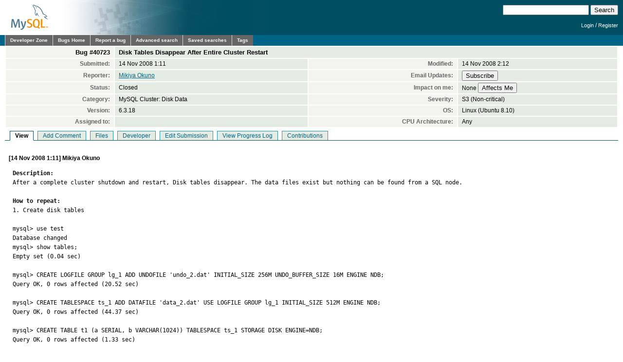

--- FILE ---
content_type: text/html; charset=utf-8
request_url: https://bugs.mysql.com/bug.php?id=40723
body_size: 5197
content:
<!DOCTYPE html PUBLIC "-//W3C//DTD XHTML 1.0 Transitional//EN"
    "http://www.w3.org/TR/xhtml1/DTD/xhtml1-transitional.dtd">
<html xmlns="http://www.w3.org/1999/xhtml">
<head>
 <meta http-equiv="Content-Type" content="text/html; charset=utf-8" />
 <title>MySQL Bugs: #40723: Disk Tables Disappear After Entire Cluster Restart</title>
 <link rel="shortcut icon" href="/favicon.ico" />
 <link rel="stylesheet" type="text/css" media="screen" href="/static/screen.css" />
 <link rel="stylesheet" type="text/css" href="/static/chosen/chosen.css" />
 <script type="text/javascript" src="/static/prototype.js"></script>
 <!-- script type="text/javascript" src="/static/chosen/event.simulate.js"></script -->
 <script type="text/javascript" src="/static/scriptaculous.js?load=builder,effects,dragdrop,controls,slider"></script>
 <link rel="stylesheet" type="text/css" media="screen" href="/static/calendar-blue.css" />
 <script type="text/javascript" src="/static/calendar.js"></script>
 <script type="text/javascript" src="/static/calendar-en.js"></script>
 <script type="text/javascript" src="/static/calendar-setup.js"></script>

                              <script>!function(e){var n="https://s.go-mpulse.net/boomerang/";if("False"=="True")e.BOOMR_config=e.BOOMR_config||{},e.BOOMR_config.PageParams=e.BOOMR_config.PageParams||{},e.BOOMR_config.PageParams.pci=!0,n="https://s2.go-mpulse.net/boomerang/";if(window.BOOMR_API_key="E6BB6-B37B4-898B7-F97BA-BBCDB",function(){function e(){if(!o){var e=document.createElement("script");e.id="boomr-scr-as",e.src=window.BOOMR.url,e.async=!0,i.parentNode.appendChild(e),o=!0}}function t(e){o=!0;var n,t,a,r,d=document,O=window;if(window.BOOMR.snippetMethod=e?"if":"i",t=function(e,n){var t=d.createElement("script");t.id=n||"boomr-if-as",t.src=window.BOOMR.url,BOOMR_lstart=(new Date).getTime(),e=e||d.body,e.appendChild(t)},!window.addEventListener&&window.attachEvent&&navigator.userAgent.match(/MSIE [67]\./))return window.BOOMR.snippetMethod="s",void t(i.parentNode,"boomr-async");a=document.createElement("IFRAME"),a.src="about:blank",a.title="",a.role="presentation",a.loading="eager",r=(a.frameElement||a).style,r.width=0,r.height=0,r.border=0,r.display="none",i.parentNode.appendChild(a);try{O=a.contentWindow,d=O.document.open()}catch(_){n=document.domain,a.src="javascript:var d=document.open();d.domain='"+n+"';void(0);",O=a.contentWindow,d=O.document.open()}if(n)d._boomrl=function(){this.domain=n,t()},d.write("<bo"+"dy onload='document._boomrl();'>");else if(O._boomrl=function(){t()},O.addEventListener)O.addEventListener("load",O._boomrl,!1);else if(O.attachEvent)O.attachEvent("onload",O._boomrl);d.close()}function a(e){window.BOOMR_onload=e&&e.timeStamp||(new Date).getTime()}if(!window.BOOMR||!window.BOOMR.version&&!window.BOOMR.snippetExecuted){window.BOOMR=window.BOOMR||{},window.BOOMR.snippetStart=(new Date).getTime(),window.BOOMR.snippetExecuted=!0,window.BOOMR.snippetVersion=12,window.BOOMR.url=n+"E6BB6-B37B4-898B7-F97BA-BBCDB";var i=document.currentScript||document.getElementsByTagName("script")[0],o=!1,r=document.createElement("link");if(r.relList&&"function"==typeof r.relList.supports&&r.relList.supports("preload")&&"as"in r)window.BOOMR.snippetMethod="p",r.href=window.BOOMR.url,r.rel="preload",r.as="script",r.addEventListener("load",e),r.addEventListener("error",function(){t(!0)}),setTimeout(function(){if(!o)t(!0)},3e3),BOOMR_lstart=(new Date).getTime(),i.parentNode.appendChild(r);else t(!1);if(window.addEventListener)window.addEventListener("load",a,!1);else if(window.attachEvent)window.attachEvent("onload",a)}}(),"".length>0)if(e&&"performance"in e&&e.performance&&"function"==typeof e.performance.setResourceTimingBufferSize)e.performance.setResourceTimingBufferSize();!function(){if(BOOMR=e.BOOMR||{},BOOMR.plugins=BOOMR.plugins||{},!BOOMR.plugins.AK){var n=""=="true"?1:0,t="",a="amlkrzyxhwrew2lr7xzq-f-c862d532c-clientnsv4-s.akamaihd.net",i="false"=="true"?2:1,o={"ak.v":"39","ak.cp":"1334304","ak.ai":parseInt("802521",10),"ak.ol":"0","ak.cr":9,"ak.ipv":4,"ak.proto":"h2","ak.rid":"3da149e8","ak.r":47376,"ak.a2":n,"ak.m":"dscx","ak.n":"essl","ak.bpcip":"3.22.168.0","ak.cport":42802,"ak.gh":"23.200.85.106","ak.quicv":"","ak.tlsv":"tls1.3","ak.0rtt":"","ak.0rtt.ed":"","ak.csrc":"-","ak.acc":"","ak.t":"1769078259","ak.ak":"hOBiQwZUYzCg5VSAfCLimQ==qTwOCDZpRI+hb/UPx5pdIepsNvsJjOVDn7DXoNo+7FQ4HSQmxpkTIIFVCPjQHqBu+dWAVyanKgd0IiBx/S3he5UCH9lxiG2Qi/BfQUZkeB4HsGZTJHwOe2EpErHQv4efC7deyxWeZ/2WcNz1Sb3CW5e9ha29VAU/jKjwn+Y8HROD6m0LLKTc98o4DtujAUZOVLQDe4v4lCYYQSj30g1o1vLB0sJkrxX7/5ih7YwkxW1qE7/KD4rp86nI8eGt60y83obCj09ap9QR/pIRy2XVWL6vQupKRUXmcxga956EcWjcTh9GDlUeGvuJbhZUVhrMjDQvAKQZaGhD01GZ2f9asH5aHqNLCoKHcPBXehnxTnmUyBmyICPZ+BR/Sf/qS+SsH3bOM3DV5MnDSjEcnUByfkinMYpMtl18/6DZdNbzGus=","ak.pv":"16","ak.dpoabenc":"","ak.tf":i};if(""!==t)o["ak.ruds"]=t;var r={i:!1,av:function(n){var t="http.initiator";if(n&&(!n[t]||"spa_hard"===n[t]))o["ak.feo"]=void 0!==e.aFeoApplied?1:0,BOOMR.addVar(o)},rv:function(){var e=["ak.bpcip","ak.cport","ak.cr","ak.csrc","ak.gh","ak.ipv","ak.m","ak.n","ak.ol","ak.proto","ak.quicv","ak.tlsv","ak.0rtt","ak.0rtt.ed","ak.r","ak.acc","ak.t","ak.tf"];BOOMR.removeVar(e)}};BOOMR.plugins.AK={akVars:o,akDNSPreFetchDomain:a,init:function(){if(!r.i){var e=BOOMR.subscribe;e("before_beacon",r.av,null,null),e("onbeacon",r.rv,null,null),r.i=!0}return this},is_complete:function(){return!0}}}}()}(window);</script></head>

<body class="dev bugs">
<div id="header">
 <div id="logo"><a href="http://dev.mysql.com/"><img src="/images/mysql_100x52-64.gif" width="100" height="52" border="0" alt="MySQL" /></a></div>
 <div id="searchandlogin">
  <div id="searchbox">
   <form action="/search.php" method="get">
    <input class="frm" type="text" name="search_for" size="20" maxlength="255" />
    <input class="submit2" type="submit" value="Search" />
   </form>
  </div>
  <div id="login">

   <p class="s"><a href="https://dev.mysql.com/auth/login/?dest=http%3A%2F%2Fbugs.mysql.com%2Fbug.php%3Fid%3D40723">Login</a> /
   <a href="https://dev.mysql.com/auth/register/">Register</a></p>
  </div>
 </div>
</div>
<div id="nav">
 <ul>
  <li><a href="http://dev.mysql.com/">Developer Zone</a></li>
  <li><a href="/">Bugs Home</a></li>
   <li><a href="/report.php">Report a bug</a></li>
  <li><a href="/search.php">Advanced search</a></li>
  <li><a href="/search-saved.php">Saved searches</a></li>
  <li><a href="/tags.php">Tags</a></li>
 </ul>
</div>

<br clear="both" />

<div id="content">
<table id="bugheader" style="width: 100%">
 <tr id="title">
  <th>Bug&nbsp;#40723</th>
  <td colspan="3">Disk Tables Disappear After Entire Cluster Restart</td>
 </tr>
 <tr>
  <th>Submitted:</th> <td>14 Nov 2008 1:11</td>
  <th>Modified:</th> <td>14 Nov 2008 2:12</td>
 </tr>
 <tr>
  <th>Reporter:</th>
  <td>
<a href="/search.php?cmd=display&status=All&severity=all&reporter=1412045">Mikiya Okuno</a>
  </td>
  <th>Email Updates:</th>
  <td>
    <form style="margin:0px" method="get" action="https://dev.mysql.com/auth/login/">
    <input type="hidden" name="dest" value="http://bugs.mysql.com/sub.php?action=Subscribe&id=40723" />
    <input type="submit" name="action" value="Subscribe" />    </form>
  </td>
 </tr>
 <tr>
  <th>Status:</th>
  <td>
  Closed  </td>
  <th>Impact on me:</th>
  <td>
    <form style="margin:0px" method="get" action="https://dev.mysql.com/auth/login/">
    <input type="hidden" name="dest" value="http://bugs.mysql.com/impact.php?action=&id=40723" />
    None&nbsp;<input type="submit" name="action" value="Affects Me" />    </form>
  </td>
 </tr>
 <tr>
  <th>Category:</th><td>MySQL Cluster: Disk Data</td>
  <th>Severity:</th><td>S3 (Non-critical)</td>
 </tr>
 <tr>
  <th>Version:</th><td>6.3.18</td>
  <th>OS:</th><td>Linux (Ubuntu 8.10)</td>
 </tr>
 <tr>
  <th>Assigned to:</th>
  <td>
  </td>
  <th>CPU Architecture:</th><td>Any</td>
 </tr>
</table>

<ul id="controls">
<li class=" active">View</li>
<li class=""><a href="/bug.php?id=40723&amp;edit=3">Add Comment</a></li>
<li class=""><a href="/bug.php?id=40723&amp;files=1">Files</a></li>
<li class=""><a href="/bug.php?id=40723&amp;edit=1">Developer</a></li>
<li class=""><a href="/bug.php?id=40723&amp;edit=2">Edit Submission</a></li>
<li class=""><a href="/bug.php?id=40723&amp;log=1">View Progress Log</a></li>
<li class=""><a href="/bug.php?id=40723&amp;contribs=1">Contributions</a></li>
</ul>
<br clear="all" />
 <div id="cmain"
      class="comment">
  <div class="header">
   [14 Nov 2008 1:11]
   Mikiya Okuno        </div>
  <pre class="note"><strong>Description:</strong>
After a complete cluster shutdown and restart, Disk tables disappear. The data files exist but nothing can be found from a SQL node.

<strong>How to repeat:</strong>
1. Create disk tables

mysql&gt; use test
Database changed
mysql&gt; show tables;
Empty set (0.04 sec)

mysql&gt; CREATE LOGFILE GROUP lg_1 ADD UNDOFILE &#039;undo_2.dat&#039; INITIAL_SIZE 256M UNDO_BUFFER_SIZE 16M ENGINE NDB;
Query OK, 0 rows affected (20.52 sec)

mysql&gt; CREATE TABLESPACE ts_1 ADD DATAFILE &#039;data_2.dat&#039; USE LOGFILE GROUP lg_1 INITIAL_SIZE 512M ENGINE NDB;
Query OK, 0 rows affected (44.37 sec)

mysql&gt; CREATE TABLE t1 (a SERIAL, b VARCHAR(1024)) TABLESPACE ts_1 STORAGE DISK ENGINE=NDB;
Query OK, 0 rows affected (1.33 sec)

2. Restart the cluster

shell&gt; mysqladmin shutdown
shell&gt; ndb_mgm -e shutdown
...
shell&gt; ndb_mgmd -f config.ini
shell&gt; ndbd -c xxx.xxx.xxx.xxx
shell&gt; mysqld_safe &amp;

3. Tables disappear

shell&gt; mysql
Welcome to the MySQL monitor.  Commands end with ; or \g.
Your MySQL connection id is 2
Server version: 5.1.28-ndb-6.3.18-innodb-cluster-com-log MySQL Cluster Server (Commercial)

Type &#039;help;&#039; or &#039;\h&#039; for help. Type &#039;\c&#039; to clear the buffer.

mysql&gt; use test
Database changed
mysql&gt; show tables;
Empty set (0.05 sec)

<strong>Suggested fix:</strong>
Something missing during startup phases?</pre>
 </div>
 <div id="c196192"
      class="comment">
  <div class="header">
   [14 Nov 2008 1:13]
   MySQL Verification Team        </div>
  <pre class="note">Data files still remain after restart.

shell&gt; ls ndb_11_fs/
D1  D10  D11  D2  D8  D9  LCP  data_2.dat  undo_2.dat

But I cannot see from a SQL node.

mysql&gt; use test
Database changed
mysql&gt; show tables;
Empty set (0.05 sec)

mysql&gt; select * from information_schema.files;
Empty set (0.03 sec)</pre>
 </div>
 <div id="c196194"
      class="comment">
  <div class="header">
   [14 Nov 2008 2:12]
   MySQL Verification Team        </div>
  <pre class="note">Please let me close this bug, because this is not a bug, but my mistake. I&#039;m sorry that I misconfigured my test system.

Kind regards!</pre>
 </div>
</div>
<script src="/static/chosen/chosen.proto.js" type="text/javascript"></script>
<script src="/static/misc.js" type="text/javascript"></script>
<script type="text/javascript">
  document.observe('dom:loaded', function(evt) {
    var config = {
      '.chzn-select'           : {},
      '.chzn-select-excl'      : {},
      '.chzn-select-max1'      : {max_selected_options:1},
      '.chzn-select-deselect'  : {allow_single_deselect:true},
      '.chzn-select-no-single' : {disable_search_threshold:10},
      '.chzn-select-no-results': {no_results_text: "Oops, nothing found!"},
      '.chzn-select-width'     : {width: "95%"}
    }
    var results = [];
    for (var selector in config) {
      var elements = $$(selector);
      for (var i = 0; i < elements.length; i++) {
        results.push(new Chosen(elements[i],config[selector]));
      }
    }

    // initialize (store initial state) selects with exclusive options
    var elements = $$('.chzn-select-excl');
    for (var i = 0; i < elements.length; i++) {
      my_init_select(elements[i]);
    }

    return results;
  });
</script>
<div id="footer">
 <ul style="float: right; list-style: none">
  <li><a href="http://www.mysql.com/about/legal/">Legal Policies</a></li>
  <li><a href="http://www.oracle.com/us/legal/privacy/index.htm">Your Privacy Rights</a></li>
  <li><a href="http://www.oracle.com/html/terms.html">Terms of Use</a></li>
  <li><a href="https://www.mysql.com/about/contact/">Contact Us</a></li>
 </ul>
 <br class="clear" />
 <p>Portions of this website are <a href="http://www.php.net/copyright.php">copyright &copy; 2001, 2002 The PHP Group</a></p>
 <p style="float: right">
Page generated in 0.039 sec. using MySQL 8.4.5-u9-cloud </p>
 <br class="clear" />
 <br style="line-height: 8px;" />
 <p style="float: left">Timestamp references displayed by the system are UTC.<br/>
  Content reproduced on this site is the property of the
  respective copyright holders.<br />It is not reviewed in advance
  by Oracle and does not necessarily represent the opinion of
  Oracle or any other party.</p>
 <p style="float: right"><a href="http://www.oracle.com/"><img src="/images/logo-oracle-red-91x22.gif" alt="Oracle" width="91" height="22" /></a>&nbsp;&nbsp;&copy; 2026, Oracle Corporation and/or its affiliates</p>
</div>
<!-- script type="text/javascript" src="http://www.mysql.com/common/js/s_code_remote.js"></script -->
</body>
</html>


--- FILE ---
content_type: application/javascript
request_url: https://bugs.mysql.com/static/chosen/chosen.proto.js
body_size: 8469
content:
/*!
Chosen, a Select Box Enhancer for jQuery and Prototype
by Patrick Filler for Harvest, http://getharvest.com

Version 1.8.3
Full source at https://github.com/harvesthq/chosen
Copyright (c) 2011-2018 Harvest http://getharvest.com

MIT License, https://github.com/harvesthq/chosen/blob/master/LICENSE.md
This file is generated by `grunt build`, do not edit it by hand.
*/

(function() {
  var AbstractChosen, SelectParser,
    bind = function(fn, me){ return function(){ return fn.apply(me, arguments); }; },
    extend = function(child, parent) { for (var key in parent) { if (hasProp.call(parent, key)) child[key] = parent[key]; } function ctor() { this.constructor = child; } ctor.prototype = parent.prototype; child.prototype = new ctor(); child.__super__ = parent.prototype; return child; },
    hasProp = {}.hasOwnProperty;

  SelectParser = (function() {
    function SelectParser() {
      this.options_index = 0;
      this.parsed = [];
    }

    SelectParser.prototype.add_node = function(child) {
      if (child.nodeName.toUpperCase() === "OPTGROUP") {
        return this.add_group(child);
      } else {
        return this.add_option(child);
      }
    };

    SelectParser.prototype.add_group = function(group) {
      var group_position, i, len, option, ref, results1;
      group_position = this.parsed.length;
      this.parsed.push({
        array_index: group_position,
        group: true,
        label: group.label,
        title: group.title ? group.title : void 0,
        children: 0,
        disabled: group.disabled,
        classes: group.className
      });
      ref = group.childNodes;
      results1 = [];
      for (i = 0, len = ref.length; i < len; i++) {
        option = ref[i];
        results1.push(this.add_option(option, group_position, group.disabled));
      }
      return results1;
    };

    SelectParser.prototype.add_option = function(option, group_position, group_disabled) {
      if (option.nodeName.toUpperCase() === "OPTION") {
        if (option.text !== "") {
          if (group_position != null) {
            this.parsed[group_position].children += 1;
          }
          this.parsed.push({
            array_index: this.parsed.length,
            options_index: this.options_index,
            value: option.value,
            text: option.text,
            html: option.innerHTML,
            title: option.title ? option.title : void 0,
            selected: option.selected,
            disabled: group_disabled === true ? group_disabled : option.disabled,
            group_array_index: group_position,
            group_label: group_position != null ? this.parsed[group_position].label : null,
            classes: option.className,
            style: option.style.cssText
          });
        } else {
          this.parsed.push({
            array_index: this.parsed.length,
            options_index: this.options_index,
            empty: true
          });
        }
        return this.options_index += 1;
      }
    };

    return SelectParser;

  })();

  SelectParser.select_to_array = function(select) {
    var child, i, len, parser, ref;
    parser = new SelectParser();
    ref = select.childNodes;
    for (i = 0, len = ref.length; i < len; i++) {
      child = ref[i];
      parser.add_node(child);
    }
    return parser.parsed;
  };

  AbstractChosen = (function() {
    function AbstractChosen(form_field, options1) {
      this.form_field = form_field;
      this.options = options1 != null ? options1 : {};
      this.label_click_handler = bind(this.label_click_handler, this);
      if (!AbstractChosen.browser_is_supported()) {
        return;
      }
      this.is_multiple = this.form_field.multiple;
      this.set_default_text();
      this.set_default_values();
      this.setup();
      this.set_up_html();
      this.register_observers();
      this.on_ready();
    }

    AbstractChosen.prototype.set_default_values = function() {
      this.click_test_action = (function(_this) {
        return function(evt) {
          return _this.test_active_click(evt);
        };
      })(this);
      this.activate_action = (function(_this) {
        return function(evt) {
          return _this.activate_field(evt);
        };
      })(this);
      this.active_field = false;
      this.mouse_on_container = false;
      this.results_showing = false;
      this.result_highlighted = null;
      this.is_rtl = this.options.rtl || /\bchosen-rtl\b/.test(this.form_field.className);
      this.allow_single_deselect = (this.options.allow_single_deselect != null) && (this.form_field.options[0] != null) && this.form_field.options[0].text === "" ? this.options.allow_single_deselect : false;
      this.disable_search_threshold = this.options.disable_search_threshold || 0;
      this.disable_search = this.options.disable_search || false;
      this.enable_split_word_search = this.options.enable_split_word_search != null ? this.options.enable_split_word_search : true;
      this.group_search = this.options.group_search != null ? this.options.group_search : true;
      this.search_contains = this.options.search_contains || false;
      this.single_backstroke_delete = this.options.single_backstroke_delete != null ? this.options.single_backstroke_delete : true;
      this.max_selected_options = this.options.max_selected_options || Infinity;
      this.inherit_select_classes = this.options.inherit_select_classes || false;
      this.display_selected_options = this.options.display_selected_options != null ? this.options.display_selected_options : true;
      this.display_disabled_options = this.options.display_disabled_options != null ? this.options.display_disabled_options : true;
      this.include_group_label_in_selected = this.options.include_group_label_in_selected || false;
      this.max_shown_results = this.options.max_shown_results || Number.POSITIVE_INFINITY;
      this.case_sensitive_search = this.options.case_sensitive_search || false;
      return this.hide_results_on_select = this.options.hide_results_on_select != null ? this.options.hide_results_on_select : true;
    };

    AbstractChosen.prototype.set_default_text = function() {
      if (this.form_field.getAttribute("data-placeholder")) {
        this.default_text = this.form_field.getAttribute("data-placeholder");
      } else if (this.is_multiple) {
        this.default_text = this.options.placeholder_text_multiple || this.options.placeholder_text || AbstractChosen.default_multiple_text;
      } else {
        this.default_text = this.options.placeholder_text_single || this.options.placeholder_text || AbstractChosen.default_single_text;
      }
      this.default_text = this.escape_html(this.default_text);
      return this.results_none_found = this.form_field.getAttribute("data-no_results_text") || this.options.no_results_text || AbstractChosen.default_no_result_text;
    };

    AbstractChosen.prototype.choice_label = function(item) {
      if (this.include_group_label_in_selected && (item.group_label != null)) {
        return "<b class='group-name'>" + item.group_label + "</b>" + item.html;
      } else {
        return item.html;
      }
    };

    AbstractChosen.prototype.mouse_enter = function() {
      return this.mouse_on_container = true;
    };

    AbstractChosen.prototype.mouse_leave = function() {
      return this.mouse_on_container = false;
    };

    AbstractChosen.prototype.input_focus = function(evt) {
      if (this.is_multiple) {
        if (!this.active_field) {
          return setTimeout(((function(_this) {
            return function() {
              return _this.container_mousedown();
            };
          })(this)), 50);
        }
      } else {
        if (!this.active_field) {
          return this.activate_field();
        }
      }
    };

    AbstractChosen.prototype.input_blur = function(evt) {
      if (!this.mouse_on_container) {
        this.active_field = false;
        return setTimeout(((function(_this) {
          return function() {
            return _this.blur_test();
          };
        })(this)), 100);
      }
    };

    AbstractChosen.prototype.label_click_handler = function(evt) {
      if (this.is_multiple) {
        return this.container_mousedown(evt);
      } else {
        return this.activate_field();
      }
    };

    AbstractChosen.prototype.results_option_build = function(options) {
      var content, data, data_content, i, len, ref, shown_results;
      content = '';
      shown_results = 0;
      ref = this.results_data;
      for (i = 0, len = ref.length; i < len; i++) {
        data = ref[i];
        data_content = '';
        if (data.group) {
          data_content = this.result_add_group(data);
        } else {
          data_content = this.result_add_option(data);
        }
        if (data_content !== '') {
          shown_results++;
          content += data_content;
        }
        if (options != null ? options.first : void 0) {
          if (data.selected && this.is_multiple) {
            this.choice_build(data);
          } else if (data.selected && !this.is_multiple) {
            this.single_set_selected_text(this.choice_label(data));
          }
        }
        if (shown_results >= this.max_shown_results) {
          break;
        }
      }
      return content;
    };

    AbstractChosen.prototype.result_add_option = function(option) {
      var classes, option_el;
      if (!option.search_match) {
        return '';
      }
      if (!this.include_option_in_results(option)) {
        return '';
      }
      classes = [];
      if (!option.disabled && !(option.selected && this.is_multiple)) {
        classes.push("active-result");
      }
      if (option.disabled && !(option.selected && this.is_multiple)) {
        classes.push("disabled-result");
      }
      if (option.selected) {
        classes.push("result-selected");
      }
      if (option.group_array_index != null) {
        classes.push("group-option");
      }
      if (option.classes !== "") {
        classes.push(option.classes);
      }
      option_el = document.createElement("li");
      option_el.className = classes.join(" ");
      option_el.style.cssText = option.style;
      option_el.setAttribute("data-option-array-index", option.array_index);
      option_el.innerHTML = option.highlighted_html || option.html;
      if (option.title) {
        option_el.title = option.title;
      }
      return this.outerHTML(option_el);
    };

    AbstractChosen.prototype.result_add_group = function(group) {
      var classes, group_el;
      if (!(group.search_match || group.group_match)) {
        return '';
      }
      if (!(group.active_options > 0)) {
        return '';
      }
      classes = [];
      classes.push("group-result");
      if (group.classes) {
        classes.push(group.classes);
      }
      group_el = document.createElement("li");
      group_el.className = classes.join(" ");
      group_el.innerHTML = group.highlighted_html || this.escape_html(group.label);
      if (group.title) {
        group_el.title = group.title;
      }
      return this.outerHTML(group_el);
    };

    AbstractChosen.prototype.results_update_field = function() {
      this.set_default_text();
      if (!this.is_multiple) {
        this.results_reset_cleanup();
      }
      this.result_clear_highlight();
      this.results_build();
      if (this.results_showing) {
        return this.winnow_results();
      }
    };

    AbstractChosen.prototype.reset_single_select_options = function() {
      var i, len, ref, result, results1;
      ref = this.results_data;
      results1 = [];
      for (i = 0, len = ref.length; i < len; i++) {
        result = ref[i];
        if (result.selected) {
          results1.push(result.selected = false);
        } else {
          results1.push(void 0);
        }
      }
      return results1;
    };

    AbstractChosen.prototype.results_toggle = function() {
      if (this.results_showing) {
        return this.results_hide();
      } else {
        return this.results_show();
      }
    };

    AbstractChosen.prototype.results_search = function(evt) {
      if (this.results_showing) {
        return this.winnow_results();
      } else {
        return this.results_show();
      }
    };

    AbstractChosen.prototype.winnow_results = function() {
      var escapedQuery, fix, i, len, option, prefix, query, ref, regex, results, results_group, search_match, startpos, suffix, text;
      this.no_results_clear();
      results = 0;
      query = this.get_search_text();
      escapedQuery = query.replace(/[-[\]{}()*+?.,\\^$|#\s]/g, "\\$&");
      regex = this.get_search_regex(escapedQuery);
      ref = this.results_data;
      for (i = 0, len = ref.length; i < len; i++) {
        option = ref[i];
        option.search_match = false;
        results_group = null;
        search_match = null;
        option.highlighted_html = '';
        if (this.include_option_in_results(option)) {
          if (option.group) {
            option.group_match = false;
            option.active_options = 0;
          }
          if ((option.group_array_index != null) && this.results_data[option.group_array_index]) {
            results_group = this.results_data[option.group_array_index];
            if (results_group.active_options === 0 && results_group.search_match) {
              results += 1;
            }
            results_group.active_options += 1;
          }
          text = option.group ? option.label : option.text;
          if (!(option.group && !this.group_search)) {
            search_match = this.search_string_match(text, regex);
            option.search_match = search_match != null;
            if (option.search_match && !option.group) {
              results += 1;
            }
            if (option.search_match) {
              if (query.length) {
                startpos = search_match.index;
                prefix = text.slice(0, startpos);
                fix = text.slice(startpos, startpos + query.length);
                suffix = text.slice(startpos + query.length);
                option.highlighted_html = (this.escape_html(prefix)) + "<em>" + (this.escape_html(fix)) + "</em>" + (this.escape_html(suffix));
              }
              if (results_group != null) {
                results_group.group_match = true;
              }
            } else if ((option.group_array_index != null) && this.results_data[option.group_array_index].search_match) {
              option.search_match = true;
            }
          }
        }
      }
      this.result_clear_highlight();
      if (results < 1 && query.length) {
        this.update_results_content("");
        return this.no_results(query);
      } else {
        this.update_results_content(this.results_option_build());
        return this.winnow_results_set_highlight();
      }
    };

    AbstractChosen.prototype.get_search_regex = function(escaped_search_string) {
      var regex_flag, regex_string;
      regex_string = this.search_contains ? escaped_search_string : "(^|\\s|\\b)" + escaped_search_string + "[^\\s]*";
      if (!(this.enable_split_word_search || this.search_contains)) {
        regex_string = "^" + regex_string;
      }
      regex_flag = this.case_sensitive_search ? "" : "i";
      return new RegExp(regex_string, regex_flag);
    };

    AbstractChosen.prototype.search_string_match = function(search_string, regex) {
      var match;
      match = regex.exec(search_string);
      if (!this.search_contains && (match != null ? match[1] : void 0)) {
        match.index += 1;
      }
      return match;
    };

    AbstractChosen.prototype.choices_count = function() {
      var i, len, option, ref;
      if (this.selected_option_count != null) {
        return this.selected_option_count;
      }
      this.selected_option_count = 0;
      ref = this.form_field.options;
      for (i = 0, len = ref.length; i < len; i++) {
        option = ref[i];
        if (option.selected) {
          this.selected_option_count += 1;
        }
      }
      return this.selected_option_count;
    };

    AbstractChosen.prototype.choices_click = function(evt) {
      evt.preventDefault();
      this.activate_field();
      if (!(this.results_showing || this.is_disabled)) {
        return this.results_show();
      }
    };

    AbstractChosen.prototype.keydown_checker = function(evt) {
      var ref, stroke;
      stroke = (ref = evt.which) != null ? ref : evt.keyCode;
      this.search_field_scale();
      if (stroke !== 8 && this.pending_backstroke) {
        this.clear_backstroke();
      }
      switch (stroke) {
        case 8:
          this.backstroke_length = this.get_search_field_value().length;
          break;
        case 9:
          if (this.results_showing && !this.is_multiple) {
            this.result_select(evt);
          }
          this.mouse_on_container = false;
          break;
        case 13:
          if (this.results_showing) {
            evt.preventDefault();
          }
          break;
        case 27:
          if (this.results_showing) {
            evt.preventDefault();
          }
          break;
        case 32:
          if (this.disable_search) {
            evt.preventDefault();
          }
          break;
        case 38:
          evt.preventDefault();
          this.keyup_arrow();
          break;
        case 40:
          evt.preventDefault();
          this.keydown_arrow();
          break;
      }
    };

    AbstractChosen.prototype.keyup_checker = function(evt) {
      var ref, stroke;
      stroke = (ref = evt.which) != null ? ref : evt.keyCode;
      this.search_field_scale();
      switch (stroke) {
        case 8:
          if (this.is_multiple && this.backstroke_length < 1 && this.choices_count() > 0) {
            this.keydown_backstroke();
          } else if (!this.pending_backstroke) {
            this.result_clear_highlight();
            this.results_search();
          }
          break;
        case 13:
          evt.preventDefault();
          if (this.results_showing) {
            this.result_select(evt);
          }
          break;
        case 27:
          if (this.results_showing) {
            this.results_hide();
          }
          break;
        case 9:
        case 16:
        case 17:
        case 18:
        case 38:
        case 40:
        case 91:
          break;
        default:
          this.results_search();
          break;
      }
    };

    AbstractChosen.prototype.clipboard_event_checker = function(evt) {
      if (this.is_disabled) {
        return;
      }
      return setTimeout(((function(_this) {
        return function() {
          return _this.results_search();
        };
      })(this)), 50);
    };

    AbstractChosen.prototype.container_width = function() {
      if (this.options.width != null) {
        return this.options.width;
      } else {
        return this.form_field.offsetWidth + "px";
      }
    };

    AbstractChosen.prototype.include_option_in_results = function(option) {
      if (this.is_multiple && (!this.display_selected_options && option.selected)) {
        return false;
      }
      if (!this.display_disabled_options && option.disabled) {
        return false;
      }
      if (option.empty) {
        return false;
      }
      return true;
    };

    AbstractChosen.prototype.search_results_touchstart = function(evt) {
      this.touch_started = true;
      return this.search_results_mouseover(evt);
    };

    AbstractChosen.prototype.search_results_touchmove = function(evt) {
      this.touch_started = false;
      return this.search_results_mouseout(evt);
    };

    AbstractChosen.prototype.search_results_touchend = function(evt) {
      if (this.touch_started) {
        return this.search_results_mouseup(evt);
      }
    };

    AbstractChosen.prototype.outerHTML = function(element) {
      var tmp;
      if (element.outerHTML) {
        return element.outerHTML;
      }
      tmp = document.createElement("div");
      tmp.appendChild(element);
      return tmp.innerHTML;
    };

    AbstractChosen.prototype.get_single_html = function() {
      return "<a class=\"chosen-single chosen-default\">\n  <input class=\"chosen-search-input\" type=\"text\" autocomplete=\"off\" />\n  <span>" + this.default_text + "</span>\n  <div><b></b></div>\n</a>\n<div class=\"chosen-drop\">\n  <div class=\"chosen-search\">\n  </div>\n  <ul class=\"chosen-results\"></ul>\n</div>";
    };

    AbstractChosen.prototype.get_multi_html = function() {
      return "<ul class=\"chosen-choices\">\n  <li class=\"search-field\">\n    <input class=\"chosen-search-input\" type=\"text\" autocomplete=\"off\" value=\"" + this.default_text + "\" />\n  </li>\n</ul>\n<div class=\"chosen-drop\">\n  <ul class=\"chosen-results\"></ul>\n</div>";
    };

    AbstractChosen.prototype.get_no_results_html = function(terms) {
      return "<li class=\"no-results\">\n  " + this.results_none_found + " <span>" + (this.escape_html(terms)) + "</span>\n</li>";
    };

    AbstractChosen.browser_is_supported = function() {
      if ("Microsoft Internet Explorer" === window.navigator.appName) {
        return document.documentMode >= 8;
      }
      if (/iP(od|hone)/i.test(window.navigator.userAgent) || /IEMobile/i.test(window.navigator.userAgent) || /Windows Phone/i.test(window.navigator.userAgent) || /BlackBerry/i.test(window.navigator.userAgent) || /BB10/i.test(window.navigator.userAgent) || /Android.*Mobile/i.test(window.navigator.userAgent)) {
        return false;
      }
      return true;
    };

    AbstractChosen.default_multiple_text = "Select Some Options";

    AbstractChosen.default_single_text = "Select an Option";

    AbstractChosen.default_no_result_text = "No results match";

    return AbstractChosen;

  })();

  this.Chosen = (function(superClass) {
    var triggerHtmlEvent;

    extend(Chosen, superClass);

    function Chosen() {
      return Chosen.__super__.constructor.apply(this, arguments);
    }

    Chosen.prototype.setup = function() {
      return this.current_selectedIndex = this.form_field.selectedIndex;
    };

    Chosen.prototype.set_up_html = function() {
      var container_classes, container_props;
      container_classes = ["chosen-container"];
      container_classes.push("chosen-container-" + (this.is_multiple ? "multi" : "single"));
      if (this.inherit_select_classes && this.form_field.className) {
        container_classes.push(this.form_field.className);
      }
      if (this.is_rtl) {
        container_classes.push("chosen-rtl");
      }
      container_props = {
        'class': container_classes.join(' '),
        'title': this.form_field.title
      };
      if (this.form_field.id.length) {
        container_props.id = this.form_field.id.replace(/[^\w]/g, '_') + "_chosen";
      }
      this.container = new Element('div', container_props);
      this.container.setStyle({
        width: this.container_width()
      });
      if (this.is_multiple) {
        this.container.update(this.get_multi_html());
      } else {
        this.container.update(this.get_single_html());
      }
      this.form_field.hide().insert({
        after: this.container
      });
      this.dropdown = this.container.down('div.chosen-drop');
      this.search_field = this.container.down('input');
      this.search_results = this.container.down('ul.chosen-results');
      this.search_field_scale();
      this.search_no_results = this.container.down('li.no-results');
      if (this.is_multiple) {
        this.search_choices = this.container.down('ul.chosen-choices');
        this.search_container = this.container.down('li.search-field');
      } else {
        this.search_container = this.container.down('div.chosen-search');
        this.selected_item = this.container.down('.chosen-single');
      }
      this.results_build();
      this.set_tab_index();
      return this.set_label_behavior();
    };

    Chosen.prototype.on_ready = function() {
      return this.form_field.fire("chosen:ready", {
        chosen: this
      });
    };

    Chosen.prototype.register_observers = function() {
      this.container.observe("touchstart", (function(_this) {
        return function(evt) {
          return _this.container_mousedown(evt);
        };
      })(this));
      this.container.observe("touchend", (function(_this) {
        return function(evt) {
          return _this.container_mouseup(evt);
        };
      })(this));
      this.container.observe("mousedown", (function(_this) {
        return function(evt) {
          return _this.container_mousedown(evt);
        };
      })(this));
      this.container.observe("mouseup", (function(_this) {
        return function(evt) {
          return _this.container_mouseup(evt);
        };
      })(this));
      this.container.observe("mouseenter", (function(_this) {
        return function(evt) {
          return _this.mouse_enter(evt);
        };
      })(this));
      this.container.observe("mouseleave", (function(_this) {
        return function(evt) {
          return _this.mouse_leave(evt);
        };
      })(this));
      this.search_results.observe("mouseup", (function(_this) {
        return function(evt) {
          return _this.search_results_mouseup(evt);
        };
      })(this));
      this.search_results.observe("mouseover", (function(_this) {
        return function(evt) {
          return _this.search_results_mouseover(evt);
        };
      })(this));
      this.search_results.observe("mouseout", (function(_this) {
        return function(evt) {
          return _this.search_results_mouseout(evt);
        };
      })(this));
      this.search_results.observe("mousewheel", (function(_this) {
        return function(evt) {
          return _this.search_results_mousewheel(evt);
        };
      })(this));
      this.search_results.observe("DOMMouseScroll", (function(_this) {
        return function(evt) {
          return _this.search_results_mousewheel(evt);
        };
      })(this));
      this.search_results.observe("touchstart", (function(_this) {
        return function(evt) {
          return _this.search_results_touchstart(evt);
        };
      })(this));
      this.search_results.observe("touchmove", (function(_this) {
        return function(evt) {
          return _this.search_results_touchmove(evt);
        };
      })(this));
      this.search_results.observe("touchend", (function(_this) {
        return function(evt) {
          return _this.search_results_touchend(evt);
        };
      })(this));
      this.form_field.observe("chosen:updated", (function(_this) {
        return function(evt) {
          return _this.results_update_field(evt);
        };
      })(this));
      this.form_field.observe("chosen:activate", (function(_this) {
        return function(evt) {
          return _this.activate_field(evt);
        };
      })(this));
      this.form_field.observe("chosen:open", (function(_this) {
        return function(evt) {
          return _this.container_mousedown(evt);
        };
      })(this));
      this.form_field.observe("chosen:close", (function(_this) {
        return function(evt) {
          return _this.close_field(evt);
        };
      })(this));
      this.search_field.observe("blur", (function(_this) {
        return function(evt) {
          return _this.input_blur(evt);
        };
      })(this));
      this.search_field.observe("keyup", (function(_this) {
        return function(evt) {
          return _this.keyup_checker(evt);
        };
      })(this));
      this.search_field.observe("keydown", (function(_this) {
        return function(evt) {
          return _this.keydown_checker(evt);
        };
      })(this));
      this.search_field.observe("focus", (function(_this) {
        return function(evt) {
          return _this.input_focus(evt);
        };
      })(this));
      this.search_field.observe("cut", (function(_this) {
        return function(evt) {
          return _this.clipboard_event_checker(evt);
        };
      })(this));
      this.search_field.observe("paste", (function(_this) {
        return function(evt) {
          return _this.clipboard_event_checker(evt);
        };
      })(this));
      if (this.is_multiple) {
        return this.search_choices.observe("click", (function(_this) {
          return function(evt) {
            return _this.choices_click(evt);
          };
        })(this));
      } else {
        return this.container.observe("click", (function(_this) {
          return function(evt) {
            return evt.preventDefault();
          };
        })(this));
      }
    };

    Chosen.prototype.destroy = function() {
      var event, i, len, ref;
      this.container.ownerDocument.stopObserving("click", this.click_test_action);
      ref = ['chosen:updated', 'chosen:activate', 'chosen:open', 'chosen:close'];
      for (i = 0, len = ref.length; i < len; i++) {
        event = ref[i];
        this.form_field.stopObserving(event);
      }
      this.container.stopObserving();
      this.search_results.stopObserving();
      this.search_field.stopObserving();
      if (this.form_field_label != null) {
        this.form_field_label.stopObserving();
      }
      if (this.is_multiple) {
        this.search_choices.stopObserving();
        this.container.select(".search-choice-close").each(function(choice) {
          return choice.stopObserving();
        });
      } else {
        this.selected_item.stopObserving();
      }
      if (this.search_field.tabIndex) {
        this.form_field.tabIndex = this.search_field.tabIndex;
      }
      this.container.remove();
      return this.form_field.show();
    };

    Chosen.prototype.search_field_disabled = function() {
      var ref;
      this.is_disabled = this.form_field.disabled || ((ref = this.form_field.up('fieldset')) != null ? ref.disabled : void 0) || false;
      if (this.is_disabled) {
        this.container.addClassName('chosen-disabled');
      } else {
        this.container.removeClassName('chosen-disabled');
      }
      this.search_field.disabled = this.is_disabled;
      if (!this.is_multiple) {
        this.selected_item.stopObserving('focus', this.activate_field);
      }
      if (this.is_disabled) {
        return this.close_field();
      } else if (!this.is_multiple) {
        return this.selected_item.observe('focus', this.activate_field);
      }
    };

    Chosen.prototype.container_mousedown = function(evt) {
      var ref;
      if (this.is_disabled) {
        return;
      }
      if (evt && ((ref = evt.type) === 'mousedown' || ref === 'touchstart') && !this.results_showing) {
        evt.preventDefault();
      }
      if (!((evt != null) && evt.target.hasClassName("search-choice-close"))) {
        if (!this.active_field) {
          if (this.is_multiple) {
            this.search_field.clear();
          }
          this.container.ownerDocument.observe("click", this.click_test_action);
          this.results_show();
        } else if (!this.is_multiple && evt && (evt.target === this.selected_item || evt.target.up("a.chosen-single"))) {
          this.results_toggle();
        }
        return this.activate_field();
      }
    };

    Chosen.prototype.container_mouseup = function(evt) {
      if (evt.target.nodeName === "ABBR" && !this.is_disabled) {
        return this.results_reset(evt);
      }
    };

    Chosen.prototype.search_results_mousewheel = function(evt) {
      var delta;
      delta = evt.deltaY || -evt.wheelDelta || evt.detail;
      if (delta != null) {
        evt.preventDefault();
        if (evt.type === 'DOMMouseScroll') {
          delta = delta * 40;
        }
        return this.search_results.scrollTop = delta + this.search_results.scrollTop;
      }
    };

    Chosen.prototype.blur_test = function(evt) {
      if (!this.active_field && this.container.hasClassName("chosen-container-active")) {
        return this.close_field();
      }
    };

    Chosen.prototype.close_field = function() {
      this.container.ownerDocument.stopObserving("click", this.click_test_action);
      this.active_field = false;
      this.results_hide();
      this.container.removeClassName("chosen-container-active");
      this.clear_backstroke();
      this.show_search_field_default();
      this.search_field_scale();
      return this.search_field.blur();
    };

    Chosen.prototype.activate_field = function() {
      if (this.is_disabled) {
        return;
      }
      this.container.addClassName("chosen-container-active");
      this.active_field = true;
      this.search_field.value = this.get_search_field_value();
      return this.search_field.focus();
    };

    Chosen.prototype.test_active_click = function(evt) {
      if (evt.target.up('.chosen-container') === this.container) {
        return this.active_field = true;
      } else {
        return this.close_field();
      }
    };

    Chosen.prototype.results_build = function() {
      this.parsing = true;
      this.selected_option_count = null;
      this.results_data = SelectParser.select_to_array(this.form_field);
      if (this.is_multiple) {
        this.search_choices.select("li.search-choice").invoke("remove");
      } else if (!this.is_multiple) {
        this.single_set_selected_text();
        if (this.disable_search || this.form_field.options.length <= this.disable_search_threshold) {
          this.search_field.readOnly = true;
          this.container.addClassName("chosen-container-single-nosearch");
        } else {
          this.search_field.readOnly = false;
          this.container.removeClassName("chosen-container-single-nosearch");
        }
      }
      this.update_results_content(this.results_option_build({
        first: true
      }));
      this.search_field_disabled();
      this.show_search_field_default();
      this.search_field_scale();
      return this.parsing = false;
    };

    Chosen.prototype.result_do_highlight = function(el) {
      var high_bottom, high_top, maxHeight, visible_bottom, visible_top;
      this.result_clear_highlight();
      this.result_highlight = el;
      this.result_highlight.addClassName("highlighted");
      maxHeight = parseInt(this.search_results.getStyle('maxHeight'), 10);
      visible_top = this.search_results.scrollTop;
      visible_bottom = maxHeight + visible_top;
      high_top = this.result_highlight.positionedOffset().top;
      high_bottom = high_top + this.result_highlight.getHeight();
      if (high_bottom >= visible_bottom) {
        return this.search_results.scrollTop = (high_bottom - maxHeight) > 0 ? high_bottom - maxHeight : 0;
      } else if (high_top < visible_top) {
        return this.search_results.scrollTop = high_top;
      }
    };

    Chosen.prototype.result_clear_highlight = function() {
      if (this.result_highlight) {
        this.result_highlight.removeClassName('highlighted');
      }
      return this.result_highlight = null;
    };

    Chosen.prototype.results_show = function() {
      if (this.is_multiple && this.max_selected_options <= this.choices_count()) {
        this.form_field.fire("chosen:maxselected", {
          chosen: this
        });
        return false;
      }
      if (!this.is_multiple) {
        this.search_container.insert(this.search_field);
      }
      this.container.addClassName("chosen-with-drop");
      this.results_showing = true;
      this.search_field.focus();
      this.search_field.value = this.get_search_field_value();
      this.winnow_results();
      return this.form_field.fire("chosen:showing_dropdown", {
        chosen: this
      });
    };

    Chosen.prototype.update_results_content = function(content) {
      return this.search_results.update(content);
    };

    Chosen.prototype.results_hide = function() {
      if (this.results_showing) {
        this.result_clear_highlight();
        if (!this.is_multiple) {
          this.selected_item.insert({
            top: this.search_field
          });
          this.search_field.focus();
        }
        this.container.removeClassName("chosen-with-drop");
        this.form_field.fire("chosen:hiding_dropdown", {
          chosen: this
        });
      }
      return this.results_showing = false;
    };

    Chosen.prototype.set_tab_index = function(el) {
      var ti;
      if (this.form_field.tabIndex) {
        ti = this.form_field.tabIndex;
        this.form_field.tabIndex = -1;
        return this.search_field.tabIndex = ti;
      }
    };

    Chosen.prototype.set_label_behavior = function() {
      this.form_field_label = this.form_field.up("label");
      if (this.form_field_label == null) {
        this.form_field_label = $$("label[for='" + this.form_field.id + "']").first();
      }
      if (this.form_field_label != null) {
        return this.form_field_label.observe("click", this.label_click_handler);
      }
    };

    Chosen.prototype.show_search_field_default = function() {
      if (this.is_multiple && this.choices_count() < 1 && !this.active_field) {
        this.search_field.value = this.default_text;
        return this.search_field.addClassName("default");
      } else {
        this.search_field.value = "";
        return this.search_field.removeClassName("default");
      }
    };

    Chosen.prototype.search_results_mouseup = function(evt) {
      var target;
      target = evt.target.hasClassName("active-result") ? evt.target : evt.target.up(".active-result");
      if (target) {
        this.result_highlight = target;
        this.result_select(evt);
        return this.search_field.focus();
      }
    };

    Chosen.prototype.search_results_mouseover = function(evt) {
      var target;
      target = evt.target.hasClassName("active-result") ? evt.target : evt.target.up(".active-result");
      if (target) {
        return this.result_do_highlight(target);
      }
    };

    Chosen.prototype.search_results_mouseout = function(evt) {
      if (evt.target.hasClassName('active-result') || evt.target.up('.active-result')) {
        return this.result_clear_highlight();
      }
    };

    Chosen.prototype.choice_build = function(item) {
      var choice, close_link;
      choice = new Element('li', {
        "class": "search-choice"
      }).update("<span>" + (this.choice_label(item)) + "</span>");
      if (item.disabled) {
        choice.addClassName('search-choice-disabled');
      } else {
        close_link = new Element('a', {
          href: '#',
          "class": 'search-choice-close',
          rel: item.array_index
        });
        close_link.observe("click", (function(_this) {
          return function(evt) {
            return _this.choice_destroy_link_click(evt);
          };
        })(this));
        choice.insert(close_link);
      }
      return this.search_container.insert({
        before: choice
      });
    };

    Chosen.prototype.choice_destroy_link_click = function(evt) {
      evt.preventDefault();
      evt.stopPropagation();
      if (!this.is_disabled) {
        return this.choice_destroy(evt.target);
      }
    };

    Chosen.prototype.choice_destroy = function(link) {
      if (this.result_deselect(link.readAttribute("rel"))) {
        if (this.active_field) {
          this.search_field.focus();
        } else {
          this.show_search_field_default();
        }
        if (this.is_multiple && this.choices_count() > 0 && this.get_search_field_value().length < 1) {
          this.results_hide();
        }
        link.up('li').remove();
        return this.search_field_scale();
      }
    };

    Chosen.prototype.results_reset = function() {
      this.reset_single_select_options();
      this.form_field.options[0].selected = true;
      this.single_set_selected_text();
      this.show_search_field_default();
      this.results_reset_cleanup();
      this.trigger_form_field_change();
      if (this.active_field) {
        return this.results_hide();
      }
    };

    Chosen.prototype.results_reset_cleanup = function() {
      var deselect_trigger;
      this.current_selectedIndex = this.form_field.selectedIndex;
      deselect_trigger = this.selected_item.down("abbr");
      if (deselect_trigger) {
        return deselect_trigger.remove();
      }
    };

    Chosen.prototype.result_select = function(evt) {
      var high, item;
      if (this.result_highlight) {
        high = this.result_highlight;
        this.result_clear_highlight();
        if (this.is_multiple && this.max_selected_options <= this.choices_count()) {
          this.form_field.fire("chosen:maxselected", {
            chosen: this
          });
          return false;
        }
        if (this.is_multiple) {
          high.removeClassName("active-result");
        } else {
          this.reset_single_select_options();
        }
        high.addClassName("result-selected");
        item = this.results_data[high.getAttribute("data-option-array-index")];
        item.selected = true;
        this.form_field.options[item.options_index].selected = true;
        this.selected_option_count = null;
        this.search_field.value = "";
        if (this.is_multiple) {
          this.choice_build(item);
        } else {
          this.single_set_selected_text(this.choice_label(item));
        }
        if (this.is_multiple && (!this.hide_results_on_select || (evt.metaKey || evt.ctrlKey))) {
          this.winnow_results();
        } else {
          this.results_hide();
          this.show_search_field_default();
        }
        if (this.is_multiple || this.form_field.selectedIndex !== this.current_selectedIndex) {
          this.trigger_form_field_change();
        }
        this.current_selectedIndex = this.form_field.selectedIndex;
        evt.preventDefault();
        return this.search_field_scale();
      }
    };

    Chosen.prototype.single_set_selected_text = function(text) {
      if (text == null) {
        text = this.default_text;
      }
      if (text === this.default_text) {
        this.selected_item.addClassName("chosen-default");
      } else {
        this.single_deselect_control_build();
        this.selected_item.removeClassName("chosen-default");
      }
      return this.selected_item.down("span").update(text);
    };

    Chosen.prototype.result_deselect = function(pos) {
      var result_data;
      result_data = this.results_data[pos];
      if (!this.form_field.options[result_data.options_index].disabled) {
        result_data.selected = false;
        this.form_field.options[result_data.options_index].selected = false;
        this.selected_option_count = null;
        this.result_clear_highlight();
        if (this.results_showing) {
          this.winnow_results();
        }
        this.trigger_form_field_change();
        this.search_field_scale();
        return true;
      } else {
        return false;
      }
    };

    Chosen.prototype.single_deselect_control_build = function() {
      if (!this.allow_single_deselect) {
        return;
      }
      if (!this.selected_item.down("abbr")) {
        this.selected_item.down("span").insert({
          after: "<abbr class=\"search-choice-close\"></abbr>"
        });
      }
      return this.selected_item.addClassName("chosen-single-with-deselect");
    };

    Chosen.prototype.get_search_field_value = function() {
      return this.search_field.value;
    };

    Chosen.prototype.get_search_text = function() {
      return this.get_search_field_value().strip();
    };

    Chosen.prototype.escape_html = function(text) {
      return text.escapeHTML();
    };

    Chosen.prototype.winnow_results_set_highlight = function() {
      var do_high;
      if (!this.is_multiple) {
        do_high = this.search_results.down(".result-selected.active-result");
      }
      if (do_high == null) {
        do_high = this.search_results.down(".active-result");
      }
      if (do_high != null) {
        return this.result_do_highlight(do_high);
      }
    };

    Chosen.prototype.no_results = function(terms) {
      this.search_results.insert(this.get_no_results_html(terms));
      return this.form_field.fire("chosen:no_results", {
        chosen: this
      });
    };

    Chosen.prototype.no_results_clear = function() {
      var nr, results1;
      nr = null;
      results1 = [];
      while (nr = this.search_results.down(".no-results")) {
        results1.push(nr.remove());
      }
      return results1;
    };

    Chosen.prototype.keydown_arrow = function() {
      var next_sib;
      if (this.results_showing && this.result_highlight) {
        next_sib = this.result_highlight.next('.active-result');
        if (next_sib) {
          return this.result_do_highlight(next_sib);
        }
      } else {
        return this.results_show();
      }
    };

    Chosen.prototype.keyup_arrow = function() {
      var actives, prevs, sibs;
      if (!this.results_showing && !this.is_multiple) {
        return this.results_show();
      } else if (this.result_highlight) {
        sibs = this.result_highlight.previousSiblings();
        actives = this.search_results.select("li.active-result");
        prevs = sibs.intersect(actives);
        if (prevs.length) {
          return this.result_do_highlight(prevs.first());
        } else {
          if (this.choices_count() > 0) {
            this.results_hide();
          }
          return this.result_clear_highlight();
        }
      }
    };

    Chosen.prototype.keydown_backstroke = function() {
      var next_available_destroy;
      if (this.pending_backstroke) {
        this.choice_destroy(this.pending_backstroke.down("a"));
        return this.clear_backstroke();
      } else {
        next_available_destroy = this.search_container.siblings().last();
        if (next_available_destroy && next_available_destroy.hasClassName("search-choice") && !next_available_destroy.hasClassName("search-choice-disabled")) {
          this.pending_backstroke = next_available_destroy;
          if (this.pending_backstroke) {
            this.pending_backstroke.addClassName("search-choice-focus");
          }
          if (this.single_backstroke_delete) {
            return this.keydown_backstroke();
          } else {
            return this.pending_backstroke.addClassName("search-choice-focus");
          }
        }
      }
    };

    Chosen.prototype.clear_backstroke = function() {
      if (this.pending_backstroke) {
        this.pending_backstroke.removeClassName("search-choice-focus");
      }
      return this.pending_backstroke = null;
    };

    Chosen.prototype.search_field_scale = function() {
      var container_width, div, i, len, style, style_block, styles, width;
      if (!this.is_multiple) {
        return;
      }
      style_block = {
        position: 'absolute',
        left: '-1000px',
        top: '-1000px',
        display: 'none',
        whiteSpace: 'pre'
      };
      styles = ['fontSize', 'fontStyle', 'fontWeight', 'fontFamily', 'lineHeight', 'textTransform', 'letterSpacing'];
      for (i = 0, len = styles.length; i < len; i++) {
        style = styles[i];
        style_block[style] = this.search_field.getStyle(style);
      }
      div = new Element('div').update(this.escape_html(this.get_search_field_value()));
      div.setStyle(style_block);
      document.body.appendChild(div);
      width = div.measure('width') + 25;
      div.remove();
      if (container_width = this.container.getWidth()) {
        width = Math.min(container_width - 10, width);
      }
      return this.search_field.setStyle({
        width: width + 'px'
      });
    };

    Chosen.prototype.trigger_form_field_change = function() {
      triggerHtmlEvent(this.form_field, 'input');
      return triggerHtmlEvent(this.form_field, 'change');
    };

    triggerHtmlEvent = function(element, eventType) {
      var error, evt;
      if (element.dispatchEvent) {
        try {
          evt = new Event(eventType, {
            bubbles: true,
            cancelable: true
          });
        } catch (error) {
          evt = document.createEvent('HTMLEvents');
          evt.initEvent(eventType, true, true);
        }
        return element.dispatchEvent(evt);
      } else {
        return element.fireEvent("on" + eventType, document.createEventObject());
      }
    };

    return Chosen;

  })(AbstractChosen);

}).call(this);
